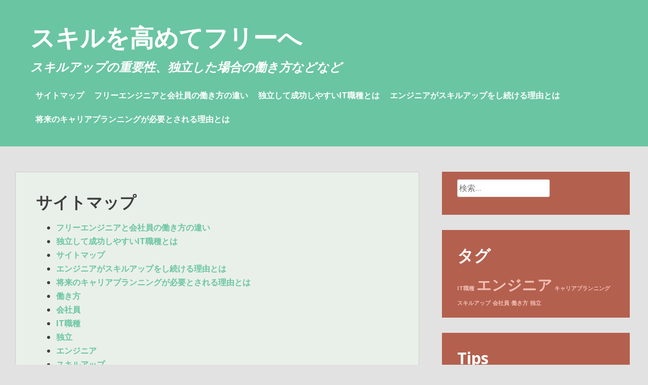

--- FILE ---
content_type: text/html; charset=UTF-8
request_url: http://www.acaricaturadobrasil.com/sitemap/
body_size: 32528
content:
<!DOCTYPE html>
<html dir="ltr" lang="ja"
	prefix="og: https://ogp.me/ns#" >
<head>
<meta charset="UTF-8">
<meta name="viewport" content="width=device-width, initial-scale=1">
<link rel="profile" href="http://gmpg.org/xfn/11">
<link rel="pingback" href="http://www.acaricaturadobrasil.com/xmlrpc.php">

<title>サイトマップ - スキルを高めてフリーへ</title>

		<!-- All in One SEO 4.3.2 - aioseo.com -->
		<meta name="robots" content="max-image-preview:large" />
		<link rel="canonical" href="http://www.acaricaturadobrasil.com/sitemap/" />
		<meta name="generator" content="All in One SEO (AIOSEO) 4.3.2 " />
		<meta property="og:locale" content="ja_JP" />
		<meta property="og:site_name" content="スキルを高めてフリーへ - スキルアップの重要性、独立した場合の働き方などなど" />
		<meta property="og:type" content="article" />
		<meta property="og:title" content="サイトマップ - スキルを高めてフリーへ" />
		<meta property="og:url" content="http://www.acaricaturadobrasil.com/sitemap/" />
		<meta property="article:published_time" content="2023-02-22T01:59:03+00:00" />
		<meta property="article:modified_time" content="2023-02-27T07:20:44+00:00" />
		<meta name="twitter:card" content="summary_large_image" />
		<meta name="twitter:title" content="サイトマップ - スキルを高めてフリーへ" />
		<script type="application/ld+json" class="aioseo-schema">
			{"@context":"https:\/\/schema.org","@graph":[{"@type":"BreadcrumbList","@id":"http:\/\/www.acaricaturadobrasil.com\/sitemap\/#breadcrumblist","itemListElement":[{"@type":"ListItem","@id":"http:\/\/www.acaricaturadobrasil.com\/#listItem","position":1,"item":{"@type":"WebPage","@id":"http:\/\/www.acaricaturadobrasil.com\/","name":"\u30db\u30fc\u30e0","description":"\u4f1a\u793e\u306e\u30a8\u30f3\u30b8\u30cb\u30a2\u3068\u3057\u3066\u50cd\u304f\u4eba\u3067\u300c\u72ec\u7acb\u3057\u305f\u3044\u300d\u300c\u30d5\u30ea\u30fc\u3067\u4ed5\u4e8b\u304c\u3057\u305f\u3044\u300d\u3068\u3044\u3063\u305f\u4eba\u306f\u5c11\u306a\u304f\u306a\u3044\u306e\u3067\u306f\u306a\u3044\u3067\u3057\u3087\u3046\u304b\u3002\u3057\u304b\u3057\u30d5\u30ea\u30fc\u3067\u50cd\u304f\u4e0d\u5b89\u5b9a\u3055\u3092\u8003\u3048\u308b\u3068\u3001\u4f1a\u793e\u54e1\u306e\u5b89\u5b9a\u3092\u624b\u653e\u3059\u3068\u3044\u3046\u9078\u629e\u80a2\u306f\u306a\u304b\u306a\u304b\u9078\u3073\u306b\u304f\u3044\u3067\u3057\u3087\u3046\u3002","url":"http:\/\/www.acaricaturadobrasil.com\/"},"nextItem":"http:\/\/www.acaricaturadobrasil.com\/sitemap\/#listItem"},{"@type":"ListItem","@id":"http:\/\/www.acaricaturadobrasil.com\/sitemap\/#listItem","position":2,"item":{"@type":"WebPage","@id":"http:\/\/www.acaricaturadobrasil.com\/sitemap\/","name":"\u30b5\u30a4\u30c8\u30de\u30c3\u30d7","url":"http:\/\/www.acaricaturadobrasil.com\/sitemap\/"},"previousItem":"http:\/\/www.acaricaturadobrasil.com\/#listItem"}]},{"@type":"Organization","@id":"http:\/\/www.acaricaturadobrasil.com\/#organization","name":"\u30b9\u30ad\u30eb\u3092\u9ad8\u3081\u3066\u30d5\u30ea\u30fc\u3078","url":"http:\/\/www.acaricaturadobrasil.com\/"},{"@type":"WebPage","@id":"http:\/\/www.acaricaturadobrasil.com\/sitemap\/#webpage","url":"http:\/\/www.acaricaturadobrasil.com\/sitemap\/","name":"\u30b5\u30a4\u30c8\u30de\u30c3\u30d7 - \u30b9\u30ad\u30eb\u3092\u9ad8\u3081\u3066\u30d5\u30ea\u30fc\u3078","inLanguage":"ja","isPartOf":{"@id":"http:\/\/www.acaricaturadobrasil.com\/#website"},"breadcrumb":{"@id":"http:\/\/www.acaricaturadobrasil.com\/sitemap\/#breadcrumblist"},"datePublished":"2023-02-22T01:59:03+09:00","dateModified":"2023-02-27T07:20:44+09:00"},{"@type":"WebSite","@id":"http:\/\/www.acaricaturadobrasil.com\/#website","url":"http:\/\/www.acaricaturadobrasil.com\/","name":"\u30b9\u30ad\u30eb\u3092\u9ad8\u3081\u3066\u30d5\u30ea\u30fc\u3078","description":"\u30b9\u30ad\u30eb\u30a2\u30c3\u30d7\u306e\u91cd\u8981\u6027\u3001\u72ec\u7acb\u3057\u305f\u5834\u5408\u306e\u50cd\u304d\u65b9\u306a\u3069\u306a\u3069","inLanguage":"ja","publisher":{"@id":"http:\/\/www.acaricaturadobrasil.com\/#organization"}}]}
		</script>
		<!-- All in One SEO -->

<link rel='dns-prefetch' href='//fonts.googleapis.com' />
<link rel="alternate" type="application/rss+xml" title="スキルを高めてフリーへ &raquo; フィード" href="http://www.acaricaturadobrasil.com/feed/" />
<link rel="alternate" type="application/rss+xml" title="スキルを高めてフリーへ &raquo; コメントフィード" href="http://www.acaricaturadobrasil.com/comments/feed/" />
<link rel="alternate" title="oEmbed (JSON)" type="application/json+oembed" href="http://www.acaricaturadobrasil.com/wp-json/oembed/1.0/embed?url=http%3A%2F%2Fwww.acaricaturadobrasil.com%2Fsitemap%2F" />
<link rel="alternate" title="oEmbed (XML)" type="text/xml+oembed" href="http://www.acaricaturadobrasil.com/wp-json/oembed/1.0/embed?url=http%3A%2F%2Fwww.acaricaturadobrasil.com%2Fsitemap%2F&#038;format=xml" />
<style id='wp-img-auto-sizes-contain-inline-css' type='text/css'>
img:is([sizes=auto i],[sizes^="auto," i]){contain-intrinsic-size:3000px 1500px}
/*# sourceURL=wp-img-auto-sizes-contain-inline-css */
</style>
<style id='wp-emoji-styles-inline-css' type='text/css'>

	img.wp-smiley, img.emoji {
		display: inline !important;
		border: none !important;
		box-shadow: none !important;
		height: 1em !important;
		width: 1em !important;
		margin: 0 0.07em !important;
		vertical-align: -0.1em !important;
		background: none !important;
		padding: 0 !important;
	}
/*# sourceURL=wp-emoji-styles-inline-css */
</style>
<style id='wp-block-library-inline-css' type='text/css'>
:root{--wp-block-synced-color:#7a00df;--wp-block-synced-color--rgb:122,0,223;--wp-bound-block-color:var(--wp-block-synced-color);--wp-editor-canvas-background:#ddd;--wp-admin-theme-color:#007cba;--wp-admin-theme-color--rgb:0,124,186;--wp-admin-theme-color-darker-10:#006ba1;--wp-admin-theme-color-darker-10--rgb:0,107,160.5;--wp-admin-theme-color-darker-20:#005a87;--wp-admin-theme-color-darker-20--rgb:0,90,135;--wp-admin-border-width-focus:2px}@media (min-resolution:192dpi){:root{--wp-admin-border-width-focus:1.5px}}.wp-element-button{cursor:pointer}:root .has-very-light-gray-background-color{background-color:#eee}:root .has-very-dark-gray-background-color{background-color:#313131}:root .has-very-light-gray-color{color:#eee}:root .has-very-dark-gray-color{color:#313131}:root .has-vivid-green-cyan-to-vivid-cyan-blue-gradient-background{background:linear-gradient(135deg,#00d084,#0693e3)}:root .has-purple-crush-gradient-background{background:linear-gradient(135deg,#34e2e4,#4721fb 50%,#ab1dfe)}:root .has-hazy-dawn-gradient-background{background:linear-gradient(135deg,#faaca8,#dad0ec)}:root .has-subdued-olive-gradient-background{background:linear-gradient(135deg,#fafae1,#67a671)}:root .has-atomic-cream-gradient-background{background:linear-gradient(135deg,#fdd79a,#004a59)}:root .has-nightshade-gradient-background{background:linear-gradient(135deg,#330968,#31cdcf)}:root .has-midnight-gradient-background{background:linear-gradient(135deg,#020381,#2874fc)}:root{--wp--preset--font-size--normal:16px;--wp--preset--font-size--huge:42px}.has-regular-font-size{font-size:1em}.has-larger-font-size{font-size:2.625em}.has-normal-font-size{font-size:var(--wp--preset--font-size--normal)}.has-huge-font-size{font-size:var(--wp--preset--font-size--huge)}.has-text-align-center{text-align:center}.has-text-align-left{text-align:left}.has-text-align-right{text-align:right}.has-fit-text{white-space:nowrap!important}#end-resizable-editor-section{display:none}.aligncenter{clear:both}.items-justified-left{justify-content:flex-start}.items-justified-center{justify-content:center}.items-justified-right{justify-content:flex-end}.items-justified-space-between{justify-content:space-between}.screen-reader-text{border:0;clip-path:inset(50%);height:1px;margin:-1px;overflow:hidden;padding:0;position:absolute;width:1px;word-wrap:normal!important}.screen-reader-text:focus{background-color:#ddd;clip-path:none;color:#444;display:block;font-size:1em;height:auto;left:5px;line-height:normal;padding:15px 23px 14px;text-decoration:none;top:5px;width:auto;z-index:100000}html :where(.has-border-color){border-style:solid}html :where([style*=border-top-color]){border-top-style:solid}html :where([style*=border-right-color]){border-right-style:solid}html :where([style*=border-bottom-color]){border-bottom-style:solid}html :where([style*=border-left-color]){border-left-style:solid}html :where([style*=border-width]){border-style:solid}html :where([style*=border-top-width]){border-top-style:solid}html :where([style*=border-right-width]){border-right-style:solid}html :where([style*=border-bottom-width]){border-bottom-style:solid}html :where([style*=border-left-width]){border-left-style:solid}html :where(img[class*=wp-image-]){height:auto;max-width:100%}:where(figure){margin:0 0 1em}html :where(.is-position-sticky){--wp-admin--admin-bar--position-offset:var(--wp-admin--admin-bar--height,0px)}@media screen and (max-width:600px){html :where(.is-position-sticky){--wp-admin--admin-bar--position-offset:0px}}

/*# sourceURL=wp-block-library-inline-css */
</style><style id='global-styles-inline-css' type='text/css'>
:root{--wp--preset--aspect-ratio--square: 1;--wp--preset--aspect-ratio--4-3: 4/3;--wp--preset--aspect-ratio--3-4: 3/4;--wp--preset--aspect-ratio--3-2: 3/2;--wp--preset--aspect-ratio--2-3: 2/3;--wp--preset--aspect-ratio--16-9: 16/9;--wp--preset--aspect-ratio--9-16: 9/16;--wp--preset--color--black: #000000;--wp--preset--color--cyan-bluish-gray: #abb8c3;--wp--preset--color--white: #ffffff;--wp--preset--color--pale-pink: #f78da7;--wp--preset--color--vivid-red: #cf2e2e;--wp--preset--color--luminous-vivid-orange: #ff6900;--wp--preset--color--luminous-vivid-amber: #fcb900;--wp--preset--color--light-green-cyan: #7bdcb5;--wp--preset--color--vivid-green-cyan: #00d084;--wp--preset--color--pale-cyan-blue: #8ed1fc;--wp--preset--color--vivid-cyan-blue: #0693e3;--wp--preset--color--vivid-purple: #9b51e0;--wp--preset--gradient--vivid-cyan-blue-to-vivid-purple: linear-gradient(135deg,rgb(6,147,227) 0%,rgb(155,81,224) 100%);--wp--preset--gradient--light-green-cyan-to-vivid-green-cyan: linear-gradient(135deg,rgb(122,220,180) 0%,rgb(0,208,130) 100%);--wp--preset--gradient--luminous-vivid-amber-to-luminous-vivid-orange: linear-gradient(135deg,rgb(252,185,0) 0%,rgb(255,105,0) 100%);--wp--preset--gradient--luminous-vivid-orange-to-vivid-red: linear-gradient(135deg,rgb(255,105,0) 0%,rgb(207,46,46) 100%);--wp--preset--gradient--very-light-gray-to-cyan-bluish-gray: linear-gradient(135deg,rgb(238,238,238) 0%,rgb(169,184,195) 100%);--wp--preset--gradient--cool-to-warm-spectrum: linear-gradient(135deg,rgb(74,234,220) 0%,rgb(151,120,209) 20%,rgb(207,42,186) 40%,rgb(238,44,130) 60%,rgb(251,105,98) 80%,rgb(254,248,76) 100%);--wp--preset--gradient--blush-light-purple: linear-gradient(135deg,rgb(255,206,236) 0%,rgb(152,150,240) 100%);--wp--preset--gradient--blush-bordeaux: linear-gradient(135deg,rgb(254,205,165) 0%,rgb(254,45,45) 50%,rgb(107,0,62) 100%);--wp--preset--gradient--luminous-dusk: linear-gradient(135deg,rgb(255,203,112) 0%,rgb(199,81,192) 50%,rgb(65,88,208) 100%);--wp--preset--gradient--pale-ocean: linear-gradient(135deg,rgb(255,245,203) 0%,rgb(182,227,212) 50%,rgb(51,167,181) 100%);--wp--preset--gradient--electric-grass: linear-gradient(135deg,rgb(202,248,128) 0%,rgb(113,206,126) 100%);--wp--preset--gradient--midnight: linear-gradient(135deg,rgb(2,3,129) 0%,rgb(40,116,252) 100%);--wp--preset--font-size--small: 13px;--wp--preset--font-size--medium: 20px;--wp--preset--font-size--large: 36px;--wp--preset--font-size--x-large: 42px;--wp--preset--spacing--20: 0.44rem;--wp--preset--spacing--30: 0.67rem;--wp--preset--spacing--40: 1rem;--wp--preset--spacing--50: 1.5rem;--wp--preset--spacing--60: 2.25rem;--wp--preset--spacing--70: 3.38rem;--wp--preset--spacing--80: 5.06rem;--wp--preset--shadow--natural: 6px 6px 9px rgba(0, 0, 0, 0.2);--wp--preset--shadow--deep: 12px 12px 50px rgba(0, 0, 0, 0.4);--wp--preset--shadow--sharp: 6px 6px 0px rgba(0, 0, 0, 0.2);--wp--preset--shadow--outlined: 6px 6px 0px -3px rgb(255, 255, 255), 6px 6px rgb(0, 0, 0);--wp--preset--shadow--crisp: 6px 6px 0px rgb(0, 0, 0);}:where(.is-layout-flex){gap: 0.5em;}:where(.is-layout-grid){gap: 0.5em;}body .is-layout-flex{display: flex;}.is-layout-flex{flex-wrap: wrap;align-items: center;}.is-layout-flex > :is(*, div){margin: 0;}body .is-layout-grid{display: grid;}.is-layout-grid > :is(*, div){margin: 0;}:where(.wp-block-columns.is-layout-flex){gap: 2em;}:where(.wp-block-columns.is-layout-grid){gap: 2em;}:where(.wp-block-post-template.is-layout-flex){gap: 1.25em;}:where(.wp-block-post-template.is-layout-grid){gap: 1.25em;}.has-black-color{color: var(--wp--preset--color--black) !important;}.has-cyan-bluish-gray-color{color: var(--wp--preset--color--cyan-bluish-gray) !important;}.has-white-color{color: var(--wp--preset--color--white) !important;}.has-pale-pink-color{color: var(--wp--preset--color--pale-pink) !important;}.has-vivid-red-color{color: var(--wp--preset--color--vivid-red) !important;}.has-luminous-vivid-orange-color{color: var(--wp--preset--color--luminous-vivid-orange) !important;}.has-luminous-vivid-amber-color{color: var(--wp--preset--color--luminous-vivid-amber) !important;}.has-light-green-cyan-color{color: var(--wp--preset--color--light-green-cyan) !important;}.has-vivid-green-cyan-color{color: var(--wp--preset--color--vivid-green-cyan) !important;}.has-pale-cyan-blue-color{color: var(--wp--preset--color--pale-cyan-blue) !important;}.has-vivid-cyan-blue-color{color: var(--wp--preset--color--vivid-cyan-blue) !important;}.has-vivid-purple-color{color: var(--wp--preset--color--vivid-purple) !important;}.has-black-background-color{background-color: var(--wp--preset--color--black) !important;}.has-cyan-bluish-gray-background-color{background-color: var(--wp--preset--color--cyan-bluish-gray) !important;}.has-white-background-color{background-color: var(--wp--preset--color--white) !important;}.has-pale-pink-background-color{background-color: var(--wp--preset--color--pale-pink) !important;}.has-vivid-red-background-color{background-color: var(--wp--preset--color--vivid-red) !important;}.has-luminous-vivid-orange-background-color{background-color: var(--wp--preset--color--luminous-vivid-orange) !important;}.has-luminous-vivid-amber-background-color{background-color: var(--wp--preset--color--luminous-vivid-amber) !important;}.has-light-green-cyan-background-color{background-color: var(--wp--preset--color--light-green-cyan) !important;}.has-vivid-green-cyan-background-color{background-color: var(--wp--preset--color--vivid-green-cyan) !important;}.has-pale-cyan-blue-background-color{background-color: var(--wp--preset--color--pale-cyan-blue) !important;}.has-vivid-cyan-blue-background-color{background-color: var(--wp--preset--color--vivid-cyan-blue) !important;}.has-vivid-purple-background-color{background-color: var(--wp--preset--color--vivid-purple) !important;}.has-black-border-color{border-color: var(--wp--preset--color--black) !important;}.has-cyan-bluish-gray-border-color{border-color: var(--wp--preset--color--cyan-bluish-gray) !important;}.has-white-border-color{border-color: var(--wp--preset--color--white) !important;}.has-pale-pink-border-color{border-color: var(--wp--preset--color--pale-pink) !important;}.has-vivid-red-border-color{border-color: var(--wp--preset--color--vivid-red) !important;}.has-luminous-vivid-orange-border-color{border-color: var(--wp--preset--color--luminous-vivid-orange) !important;}.has-luminous-vivid-amber-border-color{border-color: var(--wp--preset--color--luminous-vivid-amber) !important;}.has-light-green-cyan-border-color{border-color: var(--wp--preset--color--light-green-cyan) !important;}.has-vivid-green-cyan-border-color{border-color: var(--wp--preset--color--vivid-green-cyan) !important;}.has-pale-cyan-blue-border-color{border-color: var(--wp--preset--color--pale-cyan-blue) !important;}.has-vivid-cyan-blue-border-color{border-color: var(--wp--preset--color--vivid-cyan-blue) !important;}.has-vivid-purple-border-color{border-color: var(--wp--preset--color--vivid-purple) !important;}.has-vivid-cyan-blue-to-vivid-purple-gradient-background{background: var(--wp--preset--gradient--vivid-cyan-blue-to-vivid-purple) !important;}.has-light-green-cyan-to-vivid-green-cyan-gradient-background{background: var(--wp--preset--gradient--light-green-cyan-to-vivid-green-cyan) !important;}.has-luminous-vivid-amber-to-luminous-vivid-orange-gradient-background{background: var(--wp--preset--gradient--luminous-vivid-amber-to-luminous-vivid-orange) !important;}.has-luminous-vivid-orange-to-vivid-red-gradient-background{background: var(--wp--preset--gradient--luminous-vivid-orange-to-vivid-red) !important;}.has-very-light-gray-to-cyan-bluish-gray-gradient-background{background: var(--wp--preset--gradient--very-light-gray-to-cyan-bluish-gray) !important;}.has-cool-to-warm-spectrum-gradient-background{background: var(--wp--preset--gradient--cool-to-warm-spectrum) !important;}.has-blush-light-purple-gradient-background{background: var(--wp--preset--gradient--blush-light-purple) !important;}.has-blush-bordeaux-gradient-background{background: var(--wp--preset--gradient--blush-bordeaux) !important;}.has-luminous-dusk-gradient-background{background: var(--wp--preset--gradient--luminous-dusk) !important;}.has-pale-ocean-gradient-background{background: var(--wp--preset--gradient--pale-ocean) !important;}.has-electric-grass-gradient-background{background: var(--wp--preset--gradient--electric-grass) !important;}.has-midnight-gradient-background{background: var(--wp--preset--gradient--midnight) !important;}.has-small-font-size{font-size: var(--wp--preset--font-size--small) !important;}.has-medium-font-size{font-size: var(--wp--preset--font-size--medium) !important;}.has-large-font-size{font-size: var(--wp--preset--font-size--large) !important;}.has-x-large-font-size{font-size: var(--wp--preset--font-size--x-large) !important;}
/*# sourceURL=global-styles-inline-css */
</style>

<style id='classic-theme-styles-inline-css' type='text/css'>
/*! This file is auto-generated */
.wp-block-button__link{color:#fff;background-color:#32373c;border-radius:9999px;box-shadow:none;text-decoration:none;padding:calc(.667em + 2px) calc(1.333em + 2px);font-size:1.125em}.wp-block-file__button{background:#32373c;color:#fff;text-decoration:none}
/*# sourceURL=/wp-includes/css/classic-themes.min.css */
</style>
<link rel='stylesheet' id='heidi-style-css' href='http://www.acaricaturadobrasil.com/wp-content/themes/heidi/style.css?ver=6.9' type='text/css' media='all' />
<link rel='stylesheet' id='heidi-style-sidebar-css' href='http://www.acaricaturadobrasil.com/wp-content/themes/heidi/layouts/content-sidebar.css?ver=6.9' type='text/css' media='all' />
<link rel='stylesheet' id='heidi-gf-opensans-css' href='//fonts.googleapis.com/css?family=Open+Sans%3A400%2C700%2C400italic&#038;ver=6.9' type='text/css' media='all' />
<link rel='stylesheet' id='heidi-gf-librebaskerville-css' href='//fonts.googleapis.com/css?family=Libre+Baskerville%3A400%2C700&#038;ver=6.9' type='text/css' media='all' />
<link rel='stylesheet' id='font-awesome-css' href='http://www.acaricaturadobrasil.com/wp-content/themes/heidi/fontawesome/css/font-awesome.min.css?ver=6.9' type='text/css' media='all' />
<script type="text/javascript" src="http://www.acaricaturadobrasil.com/wp-includes/js/jquery/jquery.min.js?ver=3.7.1" id="jquery-core-js"></script>
<script type="text/javascript" src="http://www.acaricaturadobrasil.com/wp-includes/js/jquery/jquery-migrate.min.js?ver=3.4.1" id="jquery-migrate-js"></script>
<link rel="https://api.w.org/" href="http://www.acaricaturadobrasil.com/wp-json/" /><link rel="alternate" title="JSON" type="application/json" href="http://www.acaricaturadobrasil.com/wp-json/wp/v2/pages/8" /><link rel="EditURI" type="application/rsd+xml" title="RSD" href="http://www.acaricaturadobrasil.com/xmlrpc.php?rsd" />
<meta name="generator" content="WordPress 6.9" />
<link rel='shortlink' href='http://www.acaricaturadobrasil.com/?p=8' />
	<style type="text/css">
		
			</style>
	</head>

<body class="wp-singular page-template-default page page-id-8 wp-theme-heidi">
<div id="page" class="hfeed site">
	<a class="skip-link screen-reader-text" href="#content">コンテンツへスキップ</a>

		
	<header id="masthead" role="banner" class="site-header">
	
		<div class="site-branding">
			<h1 class="site-title"><a href="http://www.acaricaturadobrasil.com/" rel="home">スキルを高めてフリーへ</a></h1>
			<h2 class="site-description">スキルアップの重要性、独立した場合の働き方などなど</h2>
		</div><!-- .site-branding -->

		<nav id="site-navigation" class="main-navigation" role="navigation">
			
			<button id="menu-button" class="menu-toggle" aria-controls="primary-menu" aria-expanded="false">メインメニュー</button>
			
			<div id="primary-menu" class="menu"><ul>
<li class="page_item page-item-8 current_page_item"><a href="http://www.acaricaturadobrasil.com/sitemap/" aria-current="page">サイトマップ</a></li>
<li class="page_item page-item-10"><a href="http://www.acaricaturadobrasil.com/">フリーエンジニアと会社員の働き方の違い</a></li>
<li class="page_item page-item-12"><a href="http://www.acaricaturadobrasil.com/it-occupation/">独立して成功しやすいIT職種とは</a></li>
<li class="page_item page-item-14"><a href="http://www.acaricaturadobrasil.com/engineer/">エンジニアがスキルアップをし続ける理由とは</a></li>
<li class="page_item page-item-16"><a href="http://www.acaricaturadobrasil.com/career-planning/">将来のキャリアプランニングが必要とされる理由とは</a></li>
</ul></div>
		</nav><!-- #site-navigation -->
	</header><!-- #masthead -->

	<div id="content" class="site-content">

	<div id="primary" class="content-area">
		<main id="main" class="site-main" role="main">

			
				
<article id="post-8" class="post-8 page type-page status-publish hentry">
	<header class="entry-header">
				
		<h1 class="entry-title">サイトマップ</h1>	</header><!-- .entry-header -->

	<div class="entry-content">
		<div class="aioseo-html-sitemap labels-hidden"><style>.aioseo-html-sitemap.labels-hidden ul { margin: 0; }</style><div class="aioseo-html-page-sitemap"><ul><li><a href="http://www.acaricaturadobrasil.com/" >フリーエンジニアと会社員の働き方の違い</a></li><li><a href="http://www.acaricaturadobrasil.com/it-occupation/" >独立して成功しやすいIT職種とは</a></li><li><a href="http://www.acaricaturadobrasil.com/sitemap/" >サイトマップ</a></li><li><a href="http://www.acaricaturadobrasil.com/engineer/" >エンジニアがスキルアップをし続ける理由とは</a></li><li><a href="http://www.acaricaturadobrasil.com/career-planning/" >将来のキャリアプランニングが必要とされる理由とは</a></li></ul></div><div class="aioseo-html-post_tag-sitemap"><ul><li><a href="http://www.acaricaturadobrasil.com/tag/way-of-working/" >働き方</a></li><li><a href="http://www.acaricaturadobrasil.com/tag/company-employee/" >会社員</a></li><li><a href="http://www.acaricaturadobrasil.com/tag/it-occupation/" >IT職種</a></li><li><a href="http://www.acaricaturadobrasil.com/tag/independence/" >独立</a></li><li><a href="http://www.acaricaturadobrasil.com/tag/engineer/" >エンジニア</a></li><li><a href="http://www.acaricaturadobrasil.com/tag/skill-up/" >スキルアップ</a></li><li><a href="http://www.acaricaturadobrasil.com/tag/career-planning/" >キャリアプランニング</a></li></ul></div></div>
			</div><!-- .entry-content -->

	<footer class="entry-footer">
			</footer><!-- .entry-footer -->
</article><!-- #post-## -->


				
			
		</main><!-- #main -->
	</div><!-- #primary -->


<div id="secondary" class="widget-area" role="complementary">
	<aside id="search-2" class="widget widget_search"><form role="search" method="get" class="search-form" action="http://www.acaricaturadobrasil.com/">
				<label>
					<span class="screen-reader-text">検索:</span>
					<input type="search" class="search-field" placeholder="検索&hellip;" value="" name="s" />
				</label>
				<input type="submit" class="search-submit" value="検索" />
			</form></aside><aside id="tag_cloud-2" class="widget widget_tag_cloud"><h1 class="widget-title">タグ</h1><div class="tagcloud"><a href="http://www.acaricaturadobrasil.com/tag/it-occupation/" class="tag-cloud-link tag-link-4 tag-link-position-1" style="font-size: 8pt;" aria-label="IT職種 (1個の項目)">IT職種</a>
<a href="http://www.acaricaturadobrasil.com/tag/engineer/" class="tag-cloud-link tag-link-6 tag-link-position-2" style="font-size: 22pt;" aria-label="エンジニア (2個の項目)">エンジニア</a>
<a href="http://www.acaricaturadobrasil.com/tag/career-planning/" class="tag-cloud-link tag-link-8 tag-link-position-3" style="font-size: 8pt;" aria-label="キャリアプランニング (1個の項目)">キャリアプランニング</a>
<a href="http://www.acaricaturadobrasil.com/tag/skill-up/" class="tag-cloud-link tag-link-7 tag-link-position-4" style="font-size: 8pt;" aria-label="スキルアップ (1個の項目)">スキルアップ</a>
<a href="http://www.acaricaturadobrasil.com/tag/company-employee/" class="tag-cloud-link tag-link-3 tag-link-position-5" style="font-size: 8pt;" aria-label="会社員 (1個の項目)">会社員</a>
<a href="http://www.acaricaturadobrasil.com/tag/way-of-working/" class="tag-cloud-link tag-link-2 tag-link-position-6" style="font-size: 8pt;" aria-label="働き方 (1個の項目)">働き方</a>
<a href="http://www.acaricaturadobrasil.com/tag/independence/" class="tag-cloud-link tag-link-5 tag-link-position-7" style="font-size: 8pt;" aria-label="独立 (1個の項目)">独立</a></div>
</aside><aside id="pages-2" class="widget widget_pages"><h1 class="widget-title">Tips</h1>
			<ul>
				<li class="page_item page-item-14"><a href="http://www.acaricaturadobrasil.com/engineer/">エンジニアがスキルアップをし続ける理由とは</a></li>
<li class="page_item page-item-10"><a href="http://www.acaricaturadobrasil.com/">フリーエンジニアと会社員の働き方の違い</a></li>
<li class="page_item page-item-16"><a href="http://www.acaricaturadobrasil.com/career-planning/">将来のキャリアプランニングが必要とされる理由とは</a></li>
<li class="page_item page-item-12"><a href="http://www.acaricaturadobrasil.com/it-occupation/">独立して成功しやすいIT職種とは</a></li>
			</ul>

			</aside><aside id="categories-2" class="widget widget_categories"><h1 class="widget-title">カテゴリー</h1>
			<ul>
				<li class="cat-item-none">カテゴリーなし</li>			</ul>

			</aside><aside id="meta-2" class="widget widget_meta"><h1 class="widget-title">メタ情報</h1>
		<ul>
						<li><a href="http://www.acaricaturadobrasil.com/wp-login.php">ログイン</a></li>
			<li><a href="http://www.acaricaturadobrasil.com/feed/">投稿フィード</a></li>
			<li><a href="http://www.acaricaturadobrasil.com/comments/feed/">コメントフィード</a></li>

			<li><a href="https://ja.wordpress.org/">WordPress.org</a></li>
		</ul>

		</aside></div><!-- #secondary -->

	</div><!-- #content -->

	<footer id="colophon" class="site-footer" role="contentinfo">
		<div class="site-info">
			<a href="https://ja.wordpress.org/">Proudly powered by WordPress</a>
			<span class="sep"> | </span>
			Theme: <a href="http://wordpress.org/themes/heidi/">Heidi</a>		</div><!-- .site-info -->
	</footer><!-- #colophon -->
</div><!-- #page -->

<script type="speculationrules">
{"prefetch":[{"source":"document","where":{"and":[{"href_matches":"/*"},{"not":{"href_matches":["/wp-*.php","/wp-admin/*","/wp-content/uploads/*","/wp-content/*","/wp-content/plugins/*","/wp-content/themes/heidi/*","/*\\?(.+)"]}},{"not":{"selector_matches":"a[rel~=\"nofollow\"]"}},{"not":{"selector_matches":".no-prefetch, .no-prefetch a"}}]},"eagerness":"conservative"}]}
</script>
<script type="text/javascript" src="http://www.acaricaturadobrasil.com/wp-includes/js/imagesloaded.min.js?ver=5.0.0" id="imagesloaded-js"></script>
<script type="text/javascript" src="http://www.acaricaturadobrasil.com/wp-includes/js/masonry.min.js?ver=4.2.2" id="masonry-js"></script>
<script type="text/javascript" src="http://www.acaricaturadobrasil.com/wp-content/themes/heidi/js/mymasonry.js?ver=20120206" id="heidi-masonry-js"></script>
<script type="text/javascript" src="http://www.acaricaturadobrasil.com/wp-content/themes/heidi/js/calendar.js?ver=20120206" id="heidi-calendar-js"></script>
<script type="text/javascript" src="http://www.acaricaturadobrasil.com/wp-content/themes/heidi/js/navigation.js?ver=20120206" id="heidi-navigation-js"></script>
<script type="text/javascript" src="http://www.acaricaturadobrasil.com/wp-content/themes/heidi/js/skip-link-focus-fix.js?ver=20130115" id="heidi-skip-link-focus-fix-js"></script>
<script id="wp-emoji-settings" type="application/json">
{"baseUrl":"https://s.w.org/images/core/emoji/17.0.2/72x72/","ext":".png","svgUrl":"https://s.w.org/images/core/emoji/17.0.2/svg/","svgExt":".svg","source":{"concatemoji":"http://www.acaricaturadobrasil.com/wp-includes/js/wp-emoji-release.min.js?ver=6.9"}}
</script>
<script type="module">
/* <![CDATA[ */
/*! This file is auto-generated */
const a=JSON.parse(document.getElementById("wp-emoji-settings").textContent),o=(window._wpemojiSettings=a,"wpEmojiSettingsSupports"),s=["flag","emoji"];function i(e){try{var t={supportTests:e,timestamp:(new Date).valueOf()};sessionStorage.setItem(o,JSON.stringify(t))}catch(e){}}function c(e,t,n){e.clearRect(0,0,e.canvas.width,e.canvas.height),e.fillText(t,0,0);t=new Uint32Array(e.getImageData(0,0,e.canvas.width,e.canvas.height).data);e.clearRect(0,0,e.canvas.width,e.canvas.height),e.fillText(n,0,0);const a=new Uint32Array(e.getImageData(0,0,e.canvas.width,e.canvas.height).data);return t.every((e,t)=>e===a[t])}function p(e,t){e.clearRect(0,0,e.canvas.width,e.canvas.height),e.fillText(t,0,0);var n=e.getImageData(16,16,1,1);for(let e=0;e<n.data.length;e++)if(0!==n.data[e])return!1;return!0}function u(e,t,n,a){switch(t){case"flag":return n(e,"\ud83c\udff3\ufe0f\u200d\u26a7\ufe0f","\ud83c\udff3\ufe0f\u200b\u26a7\ufe0f")?!1:!n(e,"\ud83c\udde8\ud83c\uddf6","\ud83c\udde8\u200b\ud83c\uddf6")&&!n(e,"\ud83c\udff4\udb40\udc67\udb40\udc62\udb40\udc65\udb40\udc6e\udb40\udc67\udb40\udc7f","\ud83c\udff4\u200b\udb40\udc67\u200b\udb40\udc62\u200b\udb40\udc65\u200b\udb40\udc6e\u200b\udb40\udc67\u200b\udb40\udc7f");case"emoji":return!a(e,"\ud83e\u1fac8")}return!1}function f(e,t,n,a){let r;const o=(r="undefined"!=typeof WorkerGlobalScope&&self instanceof WorkerGlobalScope?new OffscreenCanvas(300,150):document.createElement("canvas")).getContext("2d",{willReadFrequently:!0}),s=(o.textBaseline="top",o.font="600 32px Arial",{});return e.forEach(e=>{s[e]=t(o,e,n,a)}),s}function r(e){var t=document.createElement("script");t.src=e,t.defer=!0,document.head.appendChild(t)}a.supports={everything:!0,everythingExceptFlag:!0},new Promise(t=>{let n=function(){try{var e=JSON.parse(sessionStorage.getItem(o));if("object"==typeof e&&"number"==typeof e.timestamp&&(new Date).valueOf()<e.timestamp+604800&&"object"==typeof e.supportTests)return e.supportTests}catch(e){}return null}();if(!n){if("undefined"!=typeof Worker&&"undefined"!=typeof OffscreenCanvas&&"undefined"!=typeof URL&&URL.createObjectURL&&"undefined"!=typeof Blob)try{var e="postMessage("+f.toString()+"("+[JSON.stringify(s),u.toString(),c.toString(),p.toString()].join(",")+"));",a=new Blob([e],{type:"text/javascript"});const r=new Worker(URL.createObjectURL(a),{name:"wpTestEmojiSupports"});return void(r.onmessage=e=>{i(n=e.data),r.terminate(),t(n)})}catch(e){}i(n=f(s,u,c,p))}t(n)}).then(e=>{for(const n in e)a.supports[n]=e[n],a.supports.everything=a.supports.everything&&a.supports[n],"flag"!==n&&(a.supports.everythingExceptFlag=a.supports.everythingExceptFlag&&a.supports[n]);var t;a.supports.everythingExceptFlag=a.supports.everythingExceptFlag&&!a.supports.flag,a.supports.everything||((t=a.source||{}).concatemoji?r(t.concatemoji):t.wpemoji&&t.twemoji&&(r(t.twemoji),r(t.wpemoji)))});
//# sourceURL=http://www.acaricaturadobrasil.com/wp-includes/js/wp-emoji-loader.min.js
/* ]]> */
</script>

</body>
</html>
